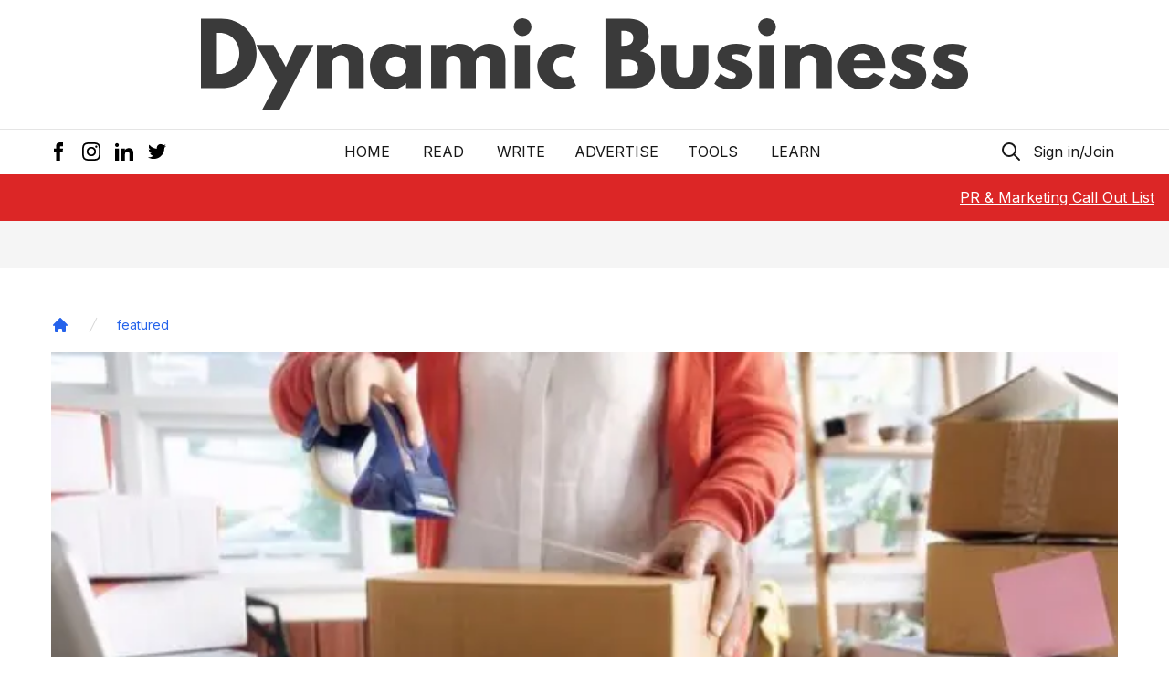

--- FILE ---
content_type: text/html; charset=utf-8
request_url: https://www.google.com/recaptcha/api2/aframe
body_size: 267
content:
<!DOCTYPE HTML><html><head><meta http-equiv="content-type" content="text/html; charset=UTF-8"></head><body><script nonce="GWGxGxWXLaHZx0c2awjEFA">/** Anti-fraud and anti-abuse applications only. See google.com/recaptcha */ try{var clients={'sodar':'https://pagead2.googlesyndication.com/pagead/sodar?'};window.addEventListener("message",function(a){try{if(a.source===window.parent){var b=JSON.parse(a.data);var c=clients[b['id']];if(c){var d=document.createElement('img');d.src=c+b['params']+'&rc='+(localStorage.getItem("rc::a")?sessionStorage.getItem("rc::b"):"");window.document.body.appendChild(d);sessionStorage.setItem("rc::e",parseInt(sessionStorage.getItem("rc::e")||0)+1);localStorage.setItem("rc::h",'1768768397615');}}}catch(b){}});window.parent.postMessage("_grecaptcha_ready", "*");}catch(b){}</script></body></html>